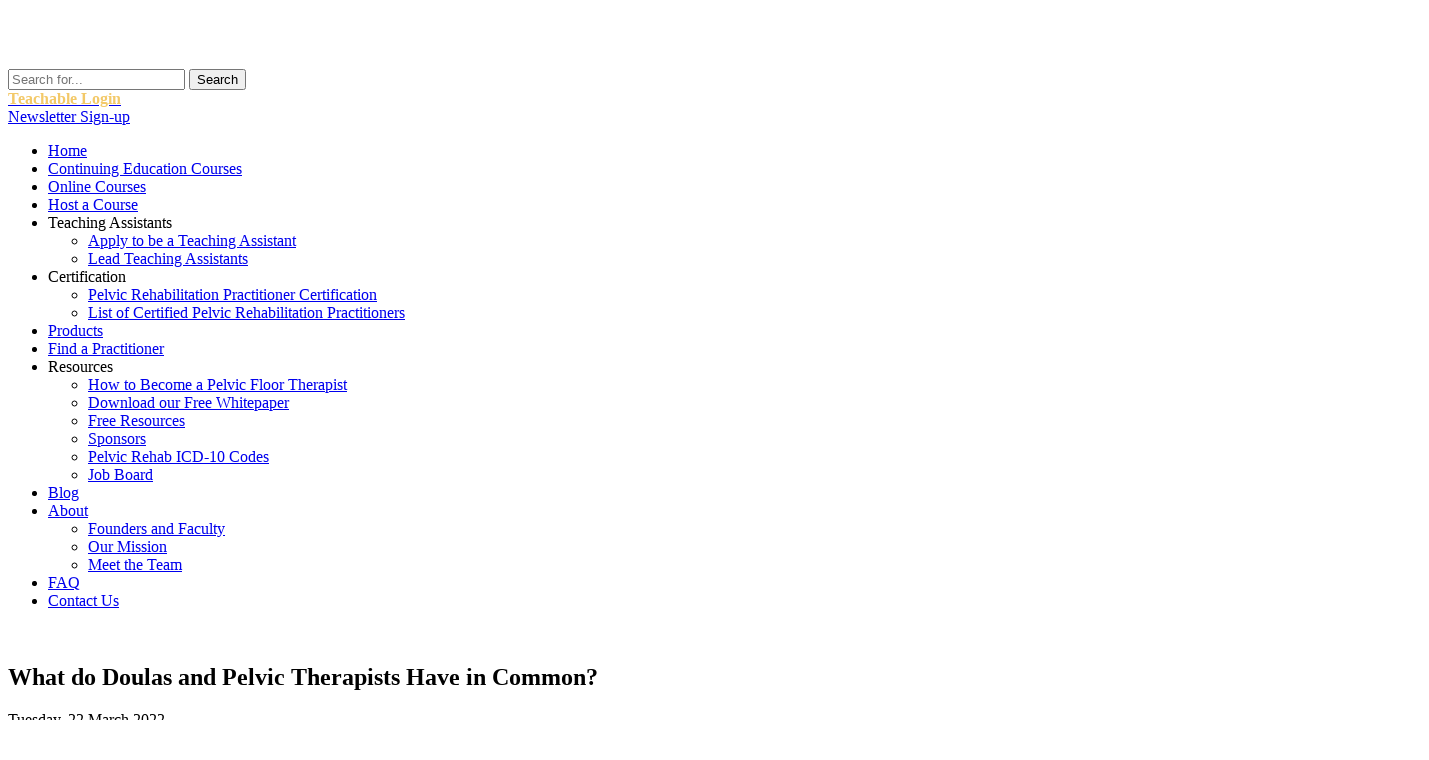

--- FILE ---
content_type: text/html; charset=utf-8
request_url: https://hermanwallace.com/blog/what-do-doulas-and-pelvic-therapists-have-in-common
body_size: 12537
content:

<!DOCTYPE html>
<html dir="ltr" lang="en-gb">
	<head>

<!-- Google Tag Manager -->
<script>(function(w,d,s,l,i){w[l]=w[l]||[];w[l].push({'gtm.start':
new Date().getTime(),event:'gtm.js'});var f=d.getElementsByTagName(s)[0],
j=d.createElement(s),dl=l!='dataLayer'?'&l='+l:'';j.async=true;j.src=
'https://www.googletagmanager.com/gtm.js?id='+i+dl;f.parentNode.insertBefore(j,f);
})(window,document,'script','dataLayer','GTM-KZ3DLVV');</script>
<!-- End Google Tag Manager -->
		<base href="https://hermanwallace.com/blog/what-do-doulas-and-pelvic-therapists-have-in-common" />
	<meta http-equiv="content-type" content="text/html; charset=utf-8" />
	<meta name="keywords" content="Megan Kranenburg,    course Doula Services,    Pelvic Rehab Therapy,    rehab practice,    Doula services,    Doula and Pelvic Therapy" />
	<meta name="rights" content="Copyright © Herman &amp; Wallace Inc. | All rights reserved." />
	<meta property="og:image" content="https://hermanwallace.com/images/easyblog_articles/DLA_April_2.png" />
	<meta property="og:image:width" content="1080" />
	<meta property="og:image:height" content="1080" />
	<meta property="og:title" content="What do Doulas and Pelvic Therapists Have in Common?" />
	<meta property="og:description" content="What do Doulas and Pelvic Therapists Have in Common? The Pelvic Rehab Report - Herman &amp; Wallace" />
	<meta property="og:type" content="article" />
	<meta property="og:url" content="https://hermanwallace.com/blog/what-do-doulas-and-pelvic-therapists-have-in-common" />
	<meta property="fb:admins" content="750924912" />
	<meta property="fb:app_id" content="107161353434" />
	<meta property="og:site_name" content="Herman &amp; Wallace Pelvic Rehabilitation Continuing Education" />
	<meta name="description" content="What do Doulas and Pelvic Therapists Have in Common? The Pelvic Rehab Report - Herman &amp; Wallace" />
	<meta name="generator" content="Joomla! - Open Source Content Management" />
	<title>Herman &amp; Wallace Pelvic Rehabilitation Continuing Education - The Pelvic Rehab Report - What do Doulas and Pelvic Therapists Have in Common?</title>
	<link href="https://hermanwallace.com/blog?view=rsd&tmpl=component" rel="EditURI" type="application/rsd+xml" />
	<link href="https://hermanwallace.com/components/com_easyblog/wlwmanifest.xml" rel="wlwmanifest" type="application/wlwmanifest+xml" />
	<link href="https://hermanwallace.com/blog/what-do-doulas-and-pelvic-therapists-have-in-common" rel="canonical" />
	<link href="/blog/what-do-doulas-and-pelvic-therapists-have-in-common?format=amp" rel="amphtml" />
	<link href="/templates/hermanwallacethemev6/favicon.ico" rel="shortcut icon" type="image/vnd.microsoft.icon" />
	
	<link href="/components/com_easyblog/themes/wireframe/styles/style-5.4.11.min.css" rel="stylesheet" type="text/css" />
	<link href="/templates/hermanwallacethemev6/html/com_easyblog/styles/custom.css" rel="stylesheet" type="text/css" />
	<link href="/media/plg_system_jcemediabox/css/jcemediabox.min.css?8aff1a0a822f1fd4a34a34e5adf5d86b" rel="stylesheet" type="text/css" />
	<style type="text/css">

	</style>
	<script type="application/json" class="joomla-script-options new">{"csrf.token":"24db927845ff031ce796734730b5a0c5","system.paths":{"root":"","base":""}}</script>
	
	<script src="/media/jui/js/jquery.min.js?7f89702c05a3fe5ae71af95503d24c21" type="text/javascript"></script>
	<script src="/media/jui/js/jquery-noconflict.js?7f89702c05a3fe5ae71af95503d24c21" type="text/javascript"></script>
	<script src="/media/jui/js/jquery-migrate.min.js?7f89702c05a3fe5ae71af95503d24c21" type="text/javascript"></script>
	<script src="/media/plg_system_jcemediabox/js/jcemediabox.min.js?8aff1a0a822f1fd4a34a34e5adf5d86b" type="text/javascript"></script>
	<script src="/media/system/js/mootools-core.js?7f89702c05a3fe5ae71af95503d24c21" type="text/javascript"></script>
	<script src="/media/system/js/core.js?7f89702c05a3fe5ae71af95503d24c21" type="text/javascript"></script>
	<script src="/media/system/js/mootools-more.js?7f89702c05a3fe5ae71af95503d24c21" type="text/javascript"></script>
	<script type="text/javascript">

		var j2storeURL = 'https://hermanwallace.com/';
		jQuery(document).ready(function(){WfMediabox.init({"base":"\/","theme":"squeeze","width":"900","height":"700","lightbox":0,"shadowbox":0,"icons":1,"overlay":1,"overlay_opacity":0.8000000000000000444089209850062616169452667236328125,"overlay_color":"#000000","transition_speed":300,"close":2,"scrolling":"fixed","labels":{"close":"Close","next":"Next","previous":"Previous","cancel":"Cancel","numbers":"{{numbers}}","numbers_count":"{{current}} of {{total}}","download":"Download"},"swipe":true});});
	</script>
	<!--googleoff: index-->
<script type="text/javascript">
window.ezb = window.eb = {
	"environment": "production",
	"rootUrl": "https://hermanwallace.com",
	"ajaxUrl": "https://hermanwallace.com/?option=com_easyblog&lang=&Itemid=747",
	"baseUrl": "https://hermanwallace.com/?option=com_easyblog&lang=none&Itemid=747",
	"token": "24db927845ff031ce796734730b5a0c5",
	"mobile": false,
	"ios": false,
	"locale": "en-GB",
	"momentLang": "en-gb",
	"direction": "ltr"
};
</script>
<!--googleon: index-->
	<script src="/media/com_easyblog/scripts/site-5.4.11-basic.min.js"></script>
	<style type="text/css">#eb .eb-header .eb-toolbar,#eb .eb-toolbar__search { background-color:#333333;}#eb .eb-header .eb-toolbar,#eb .eb-toolbar__item--search {border-color:#333333; }#eb .eb-toolbar__search-close-btn > a, #eb .eb-toolbar__search-close-btn > a:hover, #eb .eb-toolbar__search-close-btn > a:focus, #eb .eb-toolbar__search-close-btn > a:active,#eb .eb-header .eb-toolbar .eb-toolbar__search-input,#eb .eb-header .eb-toolbar .o-nav__item .eb-toolbar__link,#eb .eb-toolbar__search .eb-filter-select-group .form-control,#eb .eb-toolbar .btn-search-submit { color:#ffffff !important; }#eb .eb-toolbar__search .eb-filter-select-group__drop {border-top-color:#ffffff;}#eb .eb-toolbar__search .eb-filter-select-group,#eb .eb-header .eb-toolbar .o-nav__item.is-active .eb-toolbar__link,#eb .eb-header .eb-toolbar .o-nav__item .eb-toolbar__link:hover, #eb .eb-header .eb-toolbar .o-nav__item .eb-toolbar__link:focus,#eb .eb-header .eb-toolbar .o-nav__item .eb-toolbar__link:active { background-color:#5c5c5c; }#eb .eb-toolbar__link.has-composer,#eb .eb-toolbar .btn-search-submit {background-color:#428bca !important; }#eb .eb-reading-progress {background:#f5f5f5 !important;color:#57b4fc !important;}#eb .eb-reading-progress::-webkit-progress-bar {background:#f5f5f5 !important;}#eb .eb-reading-progress__container {background-color:#f5f5f5 !important;}#eb .eb-reading-progress::-moz-progress-bar {background:#57b4fc !important;}#eb .eb-reading-progress::-webkit-progress-value {background:#57b4fc !important;}#eb .eb-reading-progress__bar {background:#57b4fc !important;}</style>

		<link rel="stylesheet" href="/templates/system/css/system.css" />
		<link rel="stylesheet" href="/templates/system/css/general.css" />

		<!-- Created by Artisteer v4.2.0.60623 -->
		<meta name="viewport" content="initial-scale = 1.0, maximum-scale = 1.0, user-scalable = no, width = device-width" />

		<!--[if lt IE 9]><script src="https://html5shiv.googlecode.com/svn/trunk/html5.js"></script><![endif]-->
	   	<link rel="stylesheet" href="/templates/hermanwallacethemev6/css/template.css" media="screen" />

	   	<!--[if lte IE 7]><link rel="stylesheet" href="/templates/hermanwallacethemev6/css/template.ie7.css" media="screen" /><![endif]-->
		<link rel="stylesheet" href="/templates/hermanwallacethemev6/css/template.responsive.css" media="all" />
		
		<link rel="preconnect" href="https://fonts.googleapis.com">
		<link rel="preconnect" href="https://fonts.gstatic.com" crossorigin>
		<link href="https://fonts.googleapis.com/css2?family=Catamaran:wght@300;400;600;700&display=swap" rel="stylesheet">
		
		<link rel="shortcut icon" href="/favicon.ico" type="image/x-icon" />

	    <script>if ('undefined' != typeof jQuery) document._artxJQueryBackup = jQuery;</script>
	    <script src="/templates/hermanwallacethemev6/jquery.js"></script>
	    <script>jQuery.noConflict();</script><script src="/templates/hermanwallacethemev6/script.js"></script>
	    <script src="/templates/hermanwallacethemev6/script.responsive.js"></script>
	    <script src="/templates/hermanwallacethemev6/modules.js"></script>
	    <script src="/templates/hermanwallacethemev6/css_browser_selector.js"></script>
	    	    <script>if (document._artxJQueryBackup) jQuery = document._artxJQueryBackup;</script>
		
				<script>
			jQuery(document).ready(function(){
				urlParams = location.search;
				
				if( urlParams.includes('utm_source') ){
					// SET UTM COOKIE
					exdays = 60;
					cname = 'user-utm-data';
					cvalue = location.search;
					var d = new Date();
					d.setTime(d.getTime() + (exdays*24*60*60*1000));
					var expires = "expires="+ d.toUTCString();
					document.cookie = cname + "=" + cvalue + ";" + expires + ";path=/";
				}
			});
		</script>
		<!-- Meta Pixel Code -->
		<script>
		!function(f,b,e,v,n,t,s)
		{if(f.fbq)return;n=f.fbq=function(){n.callMethod?
		n.callMethod.apply(n,arguments):n.queue.push(arguments)};
		if(!f._fbq)f._fbq=n;n.push=n;n.loaded=!0;n.version='2.0';
		n.queue=[];t=b.createElement(e);t.async=!0;
		t.src=v;s=b.getElementsByTagName(e)[0];
		s.parentNode.insertBefore(t,s)}(window, document,'script',
		'https://connect.facebook.net/en_US/fbevents.js');
		fbq('init', '1015657390016506');
		fbq('track', 'PageView');
		</script>
		<noscript><img height="1" width="1" style="display:none"
		src="https://www.facebook.com/tr?id=1015657390016506&ev=PageView&noscript=1"
		/></noscript>
		<!-- End Meta Pixel Code -->	

	</head>
	
	<body page-title="Herman & Wallace Pelvic Rehabilitation Continuing Education - The Pelvic Rehab Report - What do Doulas and Pelvic Therapists Have in Common?" page-layout="">
		<!-- Google Tag Manager (noscript) -->
<noscript><iframe src="https://www.googletagmanager.com/ns.html?id=GTM-KZ3DLVV"
height="0" width="0" style="display:none;visibility:hidden"></iframe></noscript>
<!-- End Google Tag Manager (noscript) -->
		<div id="herm-main">
			<header class="herm-header">	    		<div id="herm-header-inner">
					
		    		<div class="herm-shapes-xx">
						<a href="https://hermanwallace.com/index.php" class="herm-object1071794580x"><img class="header-logo" src="/images/hw-logo-white.png">
						</a>
					</div>

					<div class="herm-positioncontrol herm-positioncontrol-607927550" id="Search">
						<!-- begin nostyle -->
<div class="herm-nostyle">
<!-- begin nostyle content -->
<div class="itp-gs">
	<form action="/component/itpgooglesearch/search" method="get" accept-charset="utf-8">
        <input name="gsquery" type="text" class="inputbox" placeholder="Search for..." value="" />
                <input type="submit" class="btn" value="Search" />
            </form>
</div><!-- end nostyle content -->
</div>
<!-- end nostyle -->
					</div>
					
					<div class="herm-positioncontrol herm-positioncontrol-1534588641" id="Login">
						<!-- begin nostyle -->
<div class="herm-nostyle">
<!-- begin nostyle content -->


<div class="custom"  >
	<div class="teachable-login">
<strong><a href="https://hermanwallace.teachable.com/" target="_blank"><span style="color:#F3C969">Teachable Login</span></a></strong></div>

</div>
<!-- end nostyle content -->
</div>
<!-- end nostyle -->
					</div>
					
					<div class="herm-positioncontrol herm-positioncontrol-277494047" id="phonenumber">
												<div class="news-signup-box"><a href="/newsletter-signup" class="newsletter-button">Newsletter Sign-up</a></div>
					</div>
				</div>
			</header>

				<nav class="herm-nav">
			<div class="herm-nav-inner">
				
								<ul class="herm-hmenu"><li class="item-657"><a href="/">Home</a></li><li class="item-1661"><a href="/continuing-education-courses">Continuing Education Courses</a></li><li class="item-701"><a href="/online-courses">Online Courses</a></li><li class="item-1508"><a href="/host-a-course">Host a Course</a></li><li class="item-4319 deeper parent"><a>Teaching Assistants</a><ul><li class="item-4321"><a href="/apply-to-be-a-teaching-assistant">Apply to be a Teaching Assistant</a></li><li class="item-4318"><a href="/lead-teaching-assistants">Lead Teaching Assistants</a></li></ul></li><li class="item-729 deeper parent"><a>Certification</a><ul><li class="item-1498"><a href="/pelvic-rehabilitation-practitioner-certification">Pelvic Rehabilitation Practitioner Certification</a></li><li class="item-1660"><a href="/list-of-certified-pelvic-rehabilitation-practitioners">List of Certified Pelvic Rehabilitation Practitioners</a></li></ul></li><li class="item-2522"><a href="/products">Products</a></li><li class="item-1185"><a title="/search" href="https://pelvicrehab.com/?utm_source=hermanwallace.com&amp;utm_medium=referrral&amp;utm_content=findapractitioner">Find a Practitioner</a></li><li class="item-721 deeper parent"><a class="separator">Resources</a><ul><li class="item-3027"><a href="/how-to-become-a-pelvic-floor-therapist">How to Become a Pelvic Floor Therapist</a></li><li class="item-1184"><a href="/download-our-whitepaper-on-female-pelvic-floor-dysfunction">Download our Free Whitepaper</a></li><li class="item-1182"><a href="/free-resources">Free Resources</a></li><li class="item-1183"><a href="/sponsors">Sponsors</a></li><li class="item-2054"><a href="/common-icd-10-codes-for-pelvic-rehab">Pelvic Rehab ICD-10 Codes</a></li><li class="item-1939"><a href="/job-board">Job Board</a></li></ul></li><li class="item-747 current active"><a class=" active" title="Blog" href="/blog">Blog</a></li><li class="item-771 deeper parent"><a href="#">About</a><ul><li class="item-1178"><a href="/faculty">Founders and Faculty</a></li><li class="item-1179"><a href="/mission">Our Mission</a></li><li class="item-1180"><a href="/meet-the-team">Meet the Team</a></li></ul></li><li class="item-1341"><a href="/frequently-asked-questions">FAQ</a></li><li class="item-780"><a href="/contact-us">Contact Us</a></li></ul>			</div>
		</nav>
		
		<div class="herm-sheet clearfix">
						<div class="herm-content-breadcrumbs">											</div>
													<div class="herm-layout-wrapper">
					<div class="herm-content-layout">
						<div class="herm-content-layout-row">
							<!-- FDG: Left sidebar (start) -->
														<!-- FDG: Left sidebar (end) -->
							<div class="herm-layout-cell herm-content">
								<article class="herm-post herm-messages"><div class="herm-postcontent clearfix">
<div id="system-message-container">
</div></div></article><div class='----------templates_hermanwallacev6_index-php_1 ----------'> </div><article class="herm-post"><div class="herm-postcontent clearfix"><div id="eb" class="eb-component eb-wireframe eb-view-entry eb-layout-default 																	">
	<div class="eb-container" data-eb-container>

		<div class="eb-container__main">
			<div class="eb-content">
				
				
				
				
									<div class="eb-template" data-name="site/layout/image/popup">
	<div id="eb" class="eb-image-popup">
		<div class="eb-image-popup-header">
			<div class="eb-image-popup-close-button"><i class="fa fa-close"></i></div>
		</div>
		<div class="eb-image-popup-container"></div>
		<div class="eb-image-popup-footer">
			<div class="eb-image-popup-thumbs"></div>
		</div>
		<div class="eb-loader-o size-lg"></div>
	</div>
</div>
<div class="eb-template" data-name="site/layout/image/popup/thumb">
	<div class="eb-image-popup-thumb"><div><img /></div></div>
</div>					<div class="eb-template" data-name="site/layout/image/container">
	<div class="eb-image">
		<div class="eb-image-figure">
			<a class="eb-image-viewport"></a>
		</div>
		<div class="eb-image-caption"><span></span></div>
	</div>
</div>				
				<div class="eb-adsense-head clearfix">
	</div>

<div itemscope itemtype="http://schema.org/BlogPosting" data-blog-post>
	<div id="entry-3359" class="eb-entry fd-cf" data-blog-posts-item data-id="3359" data-uid="3359.3045">

		
		
		
				<div class="eb-entry-tools row-table">
			<div class="col-cell">
				<div class="eb-entry-helper">
	
	
				
	
	</div>
			</div>

						<div class="col-cell cell-tight">
							</div>
					</div>
				
		
		<div class="eb-entry-head">

			
			
			
							<h1 itemprop="name headline" id="title-3359" class="eb-entry-title reset-heading  ">What do Doulas and Pelvic Therapists Have in Common?</h1>
			

			
			<div class="eb-entry-meta text-muted">
				
								<div class="eb-entry-date">
					<i class="fa fa-clock-o"></i>
					<time class="eb-meta-date" itemprop="datePublished" content="2022-03-22">
						Tuesday, 22 March 2022						<meta itemprop="dateModified" content="2022-03-22"/>
						<meta itemprop="mainEntityOfPage" content="https://hermanwallace.com/blog/what-do-doulas-and-pelvic-therapists-have-in-common"/>
					</time>
				</div>
				
								<div class="eb-meta-author" itemprop="author" itemscope="" itemtype="http://schema.org/Person">
					<i class="fa fa-pencil"></i>
					<span itemprop="name">
						<a href="/blog/blogger/tzvi" itemprop="url" rel="author">Harriet Newhouse</a>
					</span>
				</div>
				
				
				
							</div>
		</div>

		<div class="eb-entry-body type-standard clearfix">
			<div class="eb-entry-article clearfix" itemprop="articleBody" data-blog-content>

				
				
									
					
					<!--LINK TYPE FOR ENTRY VIEW-->
					
					<p><img class="blog-image-right" src="/images/easyblog_articles/DLA_April_2.png" alt="DLA April32" width="300" height="300" /></p>
<p>Megan Kranenburg, PT, DPT, WCS created the course <a class="editor-rtfLink" href="/continuing-education-courses/doula-services-and-pelvic-rehab-therapy-remote-course" target="_blank" rel="noopener">Doula Services and Pelvic Rehab Therapy</a> to present the unique challenges of merging a rehab practice with Doula services. Megan is a physical therapist who has balanced her solo outpatient pelvic health practice and Doula work since 2016. She lives and works in the nexus of Doula training near Seattle, Washington - which has provided plenty of opportunities to observe and participate in birth conversations and process the experience through the Physical Therapist's mind and heart.</p>
<p>As a pelvic floor practitioner, you may know that nearly 24% of women in the United States have pelvic floor dysfunction (as reported by the National Institutes of Health) and that this frequency increases with age. Childbirth can contribute to pelvic floor dysfunction, and it can be beneficial for pelvic therapists to know the doula's toolkit</p>
<p>So what is a doula? Doulas are often the first and sometimes the only people with whom a birthing person will feel comfortable discussing pelvic floor-related issues. Dona International defines a doula as a trained professional who provides continuous physical, emotional, and informational support to a mother before, during, and shortly after childbirth to help her achieve the healthiest, most satisfying experience possible.</p>
<p>Doulas can offer position ideas for comfort and labor progression, while their skilled hands can assist a mispositioned baby find its way through the pelvis. They can also support the birthing parent in learning how to push safely, effectively and protect the pelvic floor for birth. Doulas may hear several different symptoms of pelvic floor conditions from their clients through the perinatal experience. Two examples of natural birth/ pushing that a doula and pelvic therapist can spot or assist with include:</p>
<ul style="list-style-type: circle;">
<li>Long hours of pushing can contribute to long-term muscle weakness and damage as well as lead to incontinence and pelvic organ prolapse.</li>
<li>Uncoordinated pushing can result in weaker pelvic floor muscles that can last for several months postpartum. This weakness can also contribute to incontinence.</li>
</ul>
<p>Similarly, Sara Reardon shared in a blog for Doula Trainings International a few symptoms of pelvic floor conditions that doulas may hear from their clients and can be looking out for throughout the birthing experience (1):</p>
<ul style="list-style-type: circle;">
<li>Pain above the vagina that is sharp or achy and is exacerbated when rolling over in bed, or standing on while leg while getting dressed. This can be pubic symphysis dysfunction due to ligament relaxation.</li>
<li>Pain in the back or lower back on one side that is sharp and is felt with a deep lunge, or when standing for a long time. This can be sacroiliac joint dysfunction due to ligament relaxation.</li>
<li>Heaviness or pressure in the vagina that is worse at the end of the day, after exercise, or when standing. This can be a prolapse of pelvic laxity/varicose veins/swelling.</li>
<li>Leakage of urine or poop, constipation, hemorrhoids and straining with bowel movements, incomplete bladder emptying, urinary urgency.</li>
</ul>
<p>During vaginal birth, the baby passes through the ‘levator hiatus’ in the pelvic floor. This process can damage the fascia, muscles, connective tissues, and nerves. The levator muscles are stretched by 1.5 to more than 3 times their normal length as the baby passes through, depending on the size of both baby and pelvic floor muscle opening. (2) After this fascia is stretched, or torn, it doesn't heal like before. This fascia is attached to the bone and supports the urethra, vagina, and rectum.</p>
<p>Pelvic therapists and doulas can both make a big difference in the health of their clients. The following simple list is a very basic list that can be shared with clients that can make a difference in their healing.</p>
<ul style="list-style-type: circle;">
<li>Breath - Inhale for the count of 2. Exhale for the count of 4. Repeat. Allow the exhale to be longer than your inhale.</li>
<li>Nutrition - Choose nourishing whole foods. Collagen and mineral-rich foods, good quality protein, zinc, vitamin C are critical for tissue integrity and supporting new connective tissue repair.</li>
<li>Hydrate - Easy &amp; often. Don't wait until the end of the day to hydrate. Manage fluids throughout the day.</li>
<li>Movement - Start with a good walk and build up from there. Spend time sitting on the floor with your baby and practice getting up from there.</li>
<li>Sleep when the baby sleeps. Regular sleep and deep restorative rest are important for healing, recovery, and supporting mental energy.</li>
<li>Each birth story is important and valid.</li>
</ul>
<p><a class="editor-rtfLink" href="/continuing-education-courses/doula-services-and-pelvic-rehab-therapy-remote-course" target="_blank" rel="noopener">Doula Services and Pelvic Rehab Therapy</a> is scheduled for <a href="/continuing-education-courses/doula-services-and-pelvic-rehab-therapy-remote-course/remote-course-april-3-2022">April 3rd</a>, <a href="/continuing-education-courses/doula-services-and-pelvic-rehab-therapy-remote-course/remote-course-august-6-2022">August 6th</a>, and <a href="/continuing-education-courses/doula-services-and-pelvic-rehab-therapy-remote-course/remote-course-december-10-2022">December 10th</a> this year. This is a four-hour, beginner-level course. Practitioner's who register are recommended to have completed Pelvic Floor Level 1, and the following reading:</p>
<ul style="list-style-type: circle;">
<li><a class="editor-rtfLink" href="https://www.amazon.com/Preparing-Gentle-Birth-Pelvis-Pregnancy/dp/1594773882" target="_blank" rel="noopener">Preparing for A Gentle Birth, Calais-Germaine</a></li>
<li><a class="editor-rtfLink" href="https://kathewallace.com/ebooks/reviving-sex-life-after-childbirth-kathe-wallace-pt/" target="_blank" rel="noopener">Reviving your Sex Life After Childbirth, Wallace</a></li>
<li><a class="editor-rtfLink" href="https://www.pennysimkin.com/shop/the-birth-partner-5th-edition/" target="_blank" rel="noopener">The Birth Partner, Penny Simkin</a></li>
</ul>
<hr /><ol>
<li>5 Pelvic Health Lessons For Doulas From The Vagina Whisperer. The DTI Team. Doula Trainings International. Nov 5, 2018. <a class="editor-rtfLink" href="https://doulatrainingsinternational.com/5-pelvic-health-lessons-for-doulas-from-the-vagina-whisperer/" target="_blank" rel="noopener">https://doulatrainingsinternational.com/5-pelvic-health-lessons-for-doulas-from-the-vagina-whisperer/</a></li>
<li>Pelvic Floor Muscle Damage. Australasian Birth Trauma Association. <a class="editor-rtfLink" href="https://www.birthtrauma.org.au/physical-birth-trauma/pelvic-floor-muscle-damage/#:~:text=The%20levator%20muscles%20are%20stretched,and%20pelvic%20floor%20muscle%20opening.&amp;text=In%20many%20women%2C%20these%20muscles,sometimes%20torn%20off%20the%20bone." target="_blank" rel="noopener">https://www.birthtrauma.org.au/physical-birth-trauma/pelvic-floor-muscle-damage/#:~:text=The%20levator%20muscles%20are%20stretched,and%20pelvic%20floor%20muscle%20opening.&amp;text=In%20many%20women%2C%20these%20muscles,sometimes%20torn%20off%20the%20bone.</a></li>
</ol>				
				
							</div>

							<div class="eb-share">
	<div class="eb-share-buttons is-small is-english">

				<div class="eb-share-facebook">
			<script type="text/javascript">
EasyBlog.require()
.script("site/bookmarklet")
.done(function($) {

	$('#sb-309083361').bookmarklet('facebook', {
		"url": "https://hermanwallace.com/blog/what-do-doulas-and-pelvic-therapists-have-in-common",
		"send": "1",
		"size": "small",
		"verb": "like",
		"locale": "en_GB",
		"theme": "light",
		"tracking" : false	});
});
</script>
<div class="eb-facebook-like like has-sendbtn">
	<span id="sb-309083361"></span>
</div>		</div>		
				<div class="eb-share-linkedin">
			<script type="text/javascript">
EasyBlog.require()
.script("site/bookmarklet")
.done(function($) {	
	$('#sb-1249391770').bookmarklet('linkedin', {
		"url": "https://hermanwallace.com/blog/what-do-doulas-and-pelvic-therapists-have-in-common",
		"size": "small"
	});
});
</script>
<div class="eb-social-button linkedin-share">
	<span id="sb-1249391770"></span>
</div>		</div>		
				<div class="eb-share-pinterest">
			<div class="eb-social-button pinterest">
	<div id="sb-1624571743">
	<a href="https://pinterest.com/pin/create/button/?url=https%3A%2F%2Fhermanwallace.com%2Fblog%2Fwhat-do-doulas-and-pelvic-therapists-have-in-common&media=https%3A%2F%2Fhermanwallace.com%2Fimages%2Feasyblog_articles%2FDLA_April_2.png&description=What+do+Doulas+and+Pelvic+Therapists+Have+in+Common%3F"
		data-pin-do="buttonPin"
		data-pin-count="beside"
		data-pin-lang="en"
		target="_blank"
	></a>
	</div>
</div>
		</div>		
			</div>
</div>			
			
			
			
			
						<div class="eb-entry-tags">
				<div class="eb-tags cell-top type-1">
	<div class="col-cell cell-label">Tags:</div>
	<div class="col-cell cell-tags">
				<span>
			<a href="/blog/tags/megan-kranenburg">Megan Kranenburg</a>
		</span>
				<span>
			<a href="/blog/tags/doula">Doula</a>
		</span>
				<span>
			<a href="/blog/tags/pelvic-dysfunction">pelvic dysfunction</a>
		</span>
				<span>
			<a href="/blog/tags/december-4-5-2021">December 4-5 2021</a>
		</span>
				<span>
			<a href="/blog/tags/perinatal">Perinatal</a>
		</span>
			</div>
</div>
			</div>
			
										
			<div class="eb-entry-nav fd-cf">
		<div class="eb-entry-nav-prev">
		<a href="/blog/what-about-the-clitoris"> 
			<i class="fa fa-angle-left pull-left"></i>
			What about the Clitoris?		</a>
	</div>
	
		<div class="eb-entry-nav-next">
		<a href="/blog/intimacy-after-prostate-cancer-1">
			<i class="fa fa-angle-right pull-right"></i>
			Intimacy After Prostate Cancer		</a>
	</div>
	</div>
		</div>

		
			</div>

	
	
	</div>

<div class="eb-adsense-foot clearfix">
	</div>

								<div>
					<script type="text/javascript">EasyBlog.ready(function($){

	// Bind event's on the font size changer.
	$('[data-font-resize]').on('click', function() {

		// General font size
		var content = $('[data-blog-content]'),
			current = content.css('font-size'),
			num = parseFloat(current, 10),
			unit = current.slice(-2),
			operation = $(this).data('operation');

		// <p> tag size
		var pTag = content.find('p'),
			pNum = parseFloat(pTag.css('font-size'), 10);

		// <span> size
		var spanTag = content.find('span'),
			spanNum = parseFloat(spanTag.css('font-size'), 10);

		// <h> header tag
		var header = content.find(':header'),
			headerNum = parseFloat(header.css('font-size'), 10);

		// block link description text
		var linksBlock = $('[data-type="links"]'),
			linksDesc = linksBlock.find('.media-content');

		if (operation == 'increase') {
			num = num * 1.4;
			pNum = pNum * 1.4;
			spanNum = spanNum * 1.4;
			headerNum = headerNum * 1.4;
		}

		if (operation == 'decrease') {
			num = num / 1.4;
			pNum = pNum / 1.4;
			spanNum = spanNum / 1.4;
			headerNum = headerNum / 1.4;
		}

		content.css('font-size', num + unit);
		pTag.css('font-size', pNum + unit);
		spanTag.css('font-size', spanNum + unit);
		header.css('font-size', headerNum + unit);
		linksDesc.css('font-size', num + unit);
	});
});</script><script type="text/javascript">EasyBlog.require()
.script('site/posts/entry')
.script('https://www.googletagmanager.com/gtag/js?id=')
.done(function($) {
	var trackingId = '';

	
	$('[data-eb-posts]').implement(EasyBlog.Controller.Entry, {
		"autoload": true,
		"ga_enabled": false,
		"ga_tracking_id": trackingId,
		"currentPageUrl": "https://hermanwallace.com/blog/what-do-doulas-and-pelvic-therapists-have-in-common",
		"isEntryView": 'true',
		"hasPinterestEmbedBlock": false,
		"pinterestExternalShareBtnEnabled": true	});

	});
</script>				</div>
				
								<div data-gdpr-template class="hide">
					<div data-gdpr-notice-container class="gdpr-notice-container">
						<div class="gdpr-notice-container__content">
							<div class="eb-post-title reset-heading" style="font-weight: 700;" data-gdpr-template-title data-title-template="This content may load {url} cookies"></div>
							<p class="mb-20">By accepting you will be accessing a service provided by a third-party external to https://hermanwallace.com/</p>
							<div class="">
								<button class="btn btn-default mb-20" data-gdpr-template-agree>I understand and agree</button>
								<div class="">
									<a href="javascript:void(0);" target="_blank" rel="noopener" data-gdpr-direct-link>Direct Link</a>
								</div>
							</div>
						</div>
					</div>
				</div>
				
			</div>
		</div>
	</div>
</div></div></article><div class='----------templates_hermanwallacev6_index-php_2 ----------'> </div>							</div>
															<div class="herm-layout-cell herm-sidebar1">
									<div class="herm-block clearfix"><div class="herm-blockheader"><h3 class="t">All Upcoming Continuing Education Courses</h3></div><div class="herm-blockcontent"><div class="upcoming-events">
			<div class="upcoming-event-item" timestamp="0">
			<a href="/continuing-education-courses/acupressure-for-optimal-pelvic-health-remote-course/remote-course-february-7-8-2026" class="upcoming-event-thumb">
				<img src="/images/course_images/acop/ACOP_meridian_statue.jpg" alt=" " border="0" style='width: 443px; height: 221.5px;'/>
			</a>
			<h4 class="upcoming-event-title">
				<a class="upcoming-event-link" href="/continuing-education-courses/acupressure-for-optimal-pelvic-health-remote-course/remote-course-february-7-8-2026">Acupressure for Optimal Pelvic Health - Remote Course - February 7 - 8 2026</a>
			</h4>
			<div class="upcoming-event-date">Feb 7 2026 - Feb 8 2026</div>
		</div>
			<div class="upcoming-event-item" timestamp="1">
			<a href="/continuing-education-courses/pelvic-function-level-1/fairfax-va-february-7-8-2026" class="upcoming-event-thumb">
				<img src="/images/cities/FairfaxV1.jpg" alt=" " border="0" style='width: 443px; height: 221.5px;'/>
			</a>
			<h4 class="upcoming-event-title">
				<a class="upcoming-event-link" href="/continuing-education-courses/pelvic-function-level-1/fairfax-va-february-7-8-2026">Pelvic Function Level 1 - Satellite - Fairfax VA - February 7 - 8 2026 - SOLD OUT</a>
			</h4>
			<div class="upcoming-event-date">Feb 7 2026 - Feb 8 2026</div>
		</div>
			<div class="upcoming-event-item" timestamp="2">
			<a href="/continuing-education-courses/pelvic-function-level-1/queens-ny-february-7-8-2026" class="upcoming-event-thumb">
				<img src="/images/cities/Queens.jpg" alt=" " border="0" style='width: 443px; height: 221.5px;'/>
			</a>
			<h4 class="upcoming-event-title">
				<a class="upcoming-event-link" href="/continuing-education-courses/pelvic-function-level-1/queens-ny-february-7-8-2026">Pelvic Function Level 1 - Satellite - Queens NY - February 7 - 8 2026 - SOLD OUT</a>
			</h4>
			<div class="upcoming-event-date">Feb 7 2026 - Feb 8 2026</div>
		</div>
			<div class="upcoming-event-item" timestamp="3">
			<a href="/continuing-education-courses/athletes-pelvic-rehabilitation-remote-course/remote-course-february-7-8-2026" class="upcoming-event-thumb">
				<img src="/images/Remote_Courses/Racing.jpg" alt=" " border="0" style='width: 443px; height: 221.5px;'/>
			</a>
			<h4 class="upcoming-event-title">
				<a class="upcoming-event-link" href="/continuing-education-courses/athletes-pelvic-rehabilitation-remote-course/remote-course-february-7-8-2026">Athletes and Pelvic Rehabilitation - Remote Course - February 7 - 8 2026</a>
			</h4>
			<div class="upcoming-event-date">Feb 7 2026 - Feb 8 2026</div>
		</div>
			<div class="upcoming-event-item" timestamp="4">
			<a href="/continuing-education-courses/pelvic-function-level-1/knoxville-tn-february-7-8-2026" class="upcoming-event-thumb">
				<img src="/images/cities/Knoxville_TN.jpg" alt=" " border="0" style='width: 443px; height: 221.5px;'/>
			</a>
			<h4 class="upcoming-event-title">
				<a class="upcoming-event-link" href="/continuing-education-courses/pelvic-function-level-1/knoxville-tn-february-7-8-2026">Pelvic Function Level 1 - Satellite - Knoxville TN - February 7 - 8 2026 - SOLD OUT</a>
			</h4>
			<div class="upcoming-event-date">Feb 7 2026 - Feb 8 2026</div>
		</div>
			<div class="upcoming-event-item" timestamp="5">
			<a href="/continuing-education-courses/pelvic-function-level-1/detriot-mi-february-7-8-2026" class="upcoming-event-thumb">
				<img src="/images/cities/Madison_Heights.jpg" alt=" " border="0" style='width: 443px; height: 221.5px;'/>
			</a>
			<h4 class="upcoming-event-title">
				<a class="upcoming-event-link" href="/continuing-education-courses/pelvic-function-level-1/detriot-mi-february-7-8-2026">Pelvic Function Level 1 - Satellite - Detroit MI - February 7 - 8 2026 - SOLD OUT</a>
			</h4>
			<div class="upcoming-event-date">Feb 7 2026 - Feb 8 2026</div>
		</div>
			<div class="upcoming-event-item" timestamp="6">
			<a href="/continuing-education-courses/pelvic-function-level-1/greenwich-village-ny-february-7-8-2026" class="upcoming-event-thumb">
				<img src="/images/cities/NewYork_CityV1.jpg" alt=" " border="0" style='width: 443px; height: 221.5px;'/>
			</a>
			<h4 class="upcoming-event-title">
				<a class="upcoming-event-link" href="/continuing-education-courses/pelvic-function-level-1/greenwich-village-ny-february-7-8-2026">Pelvic Function Level 1 - Satellite - Greenwich Village NY - February 7 - 8 2026 - SOLD OUT</a>
			</h4>
			<div class="upcoming-event-date">Feb 7 2026 - Feb 8 2026</div>
		</div>
			<div class="upcoming-event-item" timestamp="7">
			<a href="/continuing-education-courses/pelvic-function-level-1/boston-ma-february-7-8-2026" class="upcoming-event-thumb">
				<img src="/images/cities/BostonV2.jpg" alt=" " border="0" style='width: 443px; height: 221.5px;'/>
			</a>
			<h4 class="upcoming-event-title">
				<a class="upcoming-event-link" href="/continuing-education-courses/pelvic-function-level-1/boston-ma-february-7-8-2026">Pelvic Function Level 1 - Satellite - Boston MA - February 7 - 8 2026</a>
			</h4>
			<div class="upcoming-event-date">Feb 7 2026 - Feb 8 2026</div>
		</div>
			<div class="upcoming-event-item" timestamp="8">
			<a href="/continuing-education-courses/pediatric-pelvic-floor-play-skills/remote-course-february-8-2026" class="upcoming-event-thumb">
				<img src="/images/course_images/pedp/PEDP_1_Childrens_Physical_Therapy_by_FatCamera_from_Getty_Images_Canva.jpg" alt=" " border="0" style='width: 443px; height: 221.5px;'/>
			</a>
			<h4 class="upcoming-event-title">
				<a class="upcoming-event-link" href="/continuing-education-courses/pediatric-pelvic-floor-play-skills/remote-course-february-8-2026">Pediatric Pelvic Floor Play Skills - Remote Course - February 8 2026</a>
			</h4>
			<div class="upcoming-event-date">Feb 8 2026</div>
		</div>
			<div class="upcoming-event-item" timestamp="9">
			<a href="/continuing-education-courses/postpartum-rehabilitation-remote-course/remote-course-february-14-15-2026" class="upcoming-event-thumb">
				<img src="/images/Remote_Courses/Postpartum.jpg" alt=" " border="0" style='width: 443px; height: 221.5px;'/>
			</a>
			<h4 class="upcoming-event-title">
				<a class="upcoming-event-link" href="/continuing-education-courses/postpartum-rehabilitation-remote-course/remote-course-february-14-15-2026">Postpartum Rehabilitation - Remote Course - February 14 - 15 2026</a>
			</h4>
			<div class="upcoming-event-date">Feb 14 2026 - Feb 25 2026</div>
		</div>
			<div class="upcoming-event-item" timestamp="10">
			<a href="/continuing-education-courses/pelvic-function-level-2b/seattle-wa-february-14-15-2026" class="upcoming-event-thumb">
				<img src="/images/Normany_Park.jpg" alt=" " border="0" style='width: 443px; height: 221.5px;'/>
			</a>
			<h4 class="upcoming-event-title">
				<a class="upcoming-event-link" href="/continuing-education-courses/pelvic-function-level-2b/seattle-wa-february-14-15-2026">Pelvic Function Level 2B - Satellite - Seattle WA - February 14 - 15 2026 - SOLD OUT</a>
			</h4>
			<div class="upcoming-event-date">Feb 14 2026 - Feb 15 2026</div>
		</div>
			<div class="upcoming-event-item" timestamp="11">
			<a href="/continuing-education-courses/pelvic-function-level-2b/galloway-nj-february-14-15-2026" class="upcoming-event-thumb">
				<img src="/images/cities/The_beach_and_boardwalk_in_Atlantic_City.jpg" alt=" " border="0" style='width: 443px; height: 221.5px;'/>
			</a>
			<h4 class="upcoming-event-title">
				<a class="upcoming-event-link" href="/continuing-education-courses/pelvic-function-level-2b/galloway-nj-february-14-15-2026">Pelvic Function Level 2B - Satellite - Galloway NJ - February 14 - 15 2026</a>
			</h4>
			<div class="upcoming-event-date">Feb 14 2026 - Feb 15 2026</div>
		</div>
			<div class="upcoming-event-item" timestamp="12">
			<a href="/continuing-education-courses/pelvic-function-level-2b/self-hosted-february-14-15-2026" class="upcoming-event-thumb">
				<img src="/images/Self_hosted_1.jpg" alt=" " border="0" style='width: 443px; height: 221.5px;'/>
			</a>
			<h4 class="upcoming-event-title">
				<a class="upcoming-event-link" href="/continuing-education-courses/pelvic-function-level-2b/self-hosted-february-14-15-2026">Pelvic Function Level 2B - Self-Hosted - February 14 - 15 2026</a>
			</h4>
			<div class="upcoming-event-date">Feb 14 2026 - Feb 15 2026</div>
		</div>
			<div class="upcoming-event-item" timestamp="13">
			<a href="/continuing-education-courses/pelvic-function-level-2b/owensboro-ky-february-14-15-2026" class="upcoming-event-thumb">
				<img src="/images/Owensboro.jpg" alt=" " border="0" style='width: 443px; height: 221.5px;'/>
			</a>
			<h4 class="upcoming-event-title">
				<a class="upcoming-event-link" href="/continuing-education-courses/pelvic-function-level-2b/owensboro-ky-february-14-15-2026">Pelvic Function Level 2B - Satellite - Owensboro KY - February 14 - 15 2026</a>
			</h4>
			<div class="upcoming-event-date">Feb 14 2026 - Feb 15 2026</div>
		</div>
			<div class="upcoming-event-item" timestamp="14">
			<a href="/continuing-education-courses/mobilization-of-visceral-fascia-the-urinary-system/torrance-ca-february-20-22-2026" class="upcoming-event-thumb">
				<img src="/images/cities/TorranceV1.jpg" alt=" " border="0" style='width: 443px; height: 221.5px;'/>
			</a>
			<h4 class="upcoming-event-title">
				<a class="upcoming-event-link" href="/continuing-education-courses/mobilization-of-visceral-fascia-the-urinary-system/torrance-ca-february-20-22-2026">Mobilization of Visceral Fascia: Urinary - Satellite Lab Course - Torrance CA - February 20 - 22 2026</a>
			</h4>
			<div class="upcoming-event-date">Feb 20 2026 - Feb 22 2026 </div>
		</div>
			<div class="upcoming-event-item" timestamp="15">
			<a href="/continuing-education-courses/mobilization-of-visceral-fascia-the-urinary-system-satellite-lab-course/self-hosted-february-20-22-2026" class="upcoming-event-thumb">
				<img src="/images/Self_hosted_1.jpg" alt=" " border="0" style='width: 443px; height: 221.5px;'/>
			</a>
			<h4 class="upcoming-event-title">
				<a class="upcoming-event-link" href="/continuing-education-courses/mobilization-of-visceral-fascia-the-urinary-system-satellite-lab-course/self-hosted-february-20-22-2026">Mobilization of Visceral Fascia: The Urinary System Satellite Lab Course - Self-Hosted - February 20 - 22 2026</a>
			</h4>
			<div class="upcoming-event-date">Feb 20 2026 - Feb 22 2026</div>
		</div>
			<div class="upcoming-event-item" timestamp="16">
			<a href="/continuing-education-courses/mobilization-of-visceral-fascia-the-urinary-system-satellite-lab-course/lake-stevens-wa-february-20-22-2026" class="upcoming-event-thumb">
				<img src="/images/lake_stevens_wa.jpg" alt=" " border="0" style='width: 443px; height: 221.5px;'/>
			</a>
			<h4 class="upcoming-event-title">
				<a class="upcoming-event-link" href="/continuing-education-courses/mobilization-of-visceral-fascia-the-urinary-system-satellite-lab-course/lake-stevens-wa-february-20-22-2026">Mobilization of Visceral Fascia: Urinary - Satellite Lab Course - Lake Stevens WA - February 20 - 22 2026</a>
			</h4>
			<div class="upcoming-event-date">Feb 20 2026 - Feb 22 2026</div>
		</div>
			<div class="upcoming-event-item" timestamp="17">
			<a href="/continuing-education-courses/mobilization-of-visceral-fascia-the-urinary-system-satellite-lab-course/medford-or-february-20-22-2026" class="upcoming-event-thumb">
				<img src="/images/cities/MedfordV2.jpg" alt=" " border="0" style='width: 443px; height: 221.5px;'/>
			</a>
			<h4 class="upcoming-event-title">
				<a class="upcoming-event-link" href="/continuing-education-courses/mobilization-of-visceral-fascia-the-urinary-system-satellite-lab-course/medford-or-february-20-22-2026">Mobilization of Visceral Fascia: Urinary - Satellite Lab Course - Medford OR - February 20 - 22 2026</a>
			</h4>
			<div class="upcoming-event-date">Feb 20 2026 - Feb 22 2026</div>
		</div>
			<div class="upcoming-event-item" timestamp="18">
			<a href="/continuing-education-courses/pelvic-function-level-1/kankakee-il-february-21-22-2026" class="upcoming-event-thumb">
				<img src="/images/Kankakee_IL.jpg" alt=" " border="0" style='width: 443px; height: 221.5px;'/>
			</a>
			<h4 class="upcoming-event-title">
				<a class="upcoming-event-link" href="/continuing-education-courses/pelvic-function-level-1/kankakee-il-february-21-22-2026">Pelvic Function Level 1 - Satellite - Kankakee IL - February 21 - 22 2026</a>
			</h4>
			<div class="upcoming-event-date">Feb 21 2026 - Feb 22 2026</div>
		</div>
			<div class="upcoming-event-item" timestamp="19">
			<a href="/continuing-education-courses/yoga-for-pelvic-pain-remote-course/remote-course-february-21-22-2026" class="upcoming-event-thumb">
				<img src="/images/Remote_Courses/yoga_cropped.jpg" alt=" " border="0" style='width: 443px; height: 221.5px;'/>
			</a>
			<h4 class="upcoming-event-title">
				<a class="upcoming-event-link" href="/continuing-education-courses/yoga-for-pelvic-pain-remote-course/remote-course-february-21-22-2026">Yoga for Pelvic Pain - Remote Course - February 21 - 22 2026</a>
			</h4>
			<div class="upcoming-event-date">Feb 21 2026 - Feb 22 2026</div>
		</div>
			<div class="upcoming-event-item" timestamp="20">
			<a href="/continuing-education-courses/pelvic-function-level-1/nashville-tn-february-21-22-2026" class="upcoming-event-thumb">
				<img src="/images/cities/NashvilleV1.jpg" alt=" " border="0" style='width: 443px; height: 221.5px;'/>
			</a>
			<h4 class="upcoming-event-title">
				<a class="upcoming-event-link" href="/continuing-education-courses/pelvic-function-level-1/nashville-tn-february-21-22-2026">Pelvic Function Level 1 - Satellite - Nashville TN - February 21 - 22 2026</a>
			</h4>
			<div class="upcoming-event-date">Feb 21 2026 - Feb 22 2026</div>
		</div>
			<div class="upcoming-event-item" timestamp="21">
			<a href="/continuing-education-courses/pain-science-for-the-chronic-pelvic-pain-population-remote-course/remote-course-february-21-22-2026" class="upcoming-event-thumb">
				<img src="/images/course_images/PSCI/Aly__Tara_Resized.jpg" alt=" " border="0" style='width: 443px; height: 221.5px;'/>
			</a>
			<h4 class="upcoming-event-title">
				<a class="upcoming-event-link" href="/continuing-education-courses/pain-science-for-the-chronic-pelvic-pain-population-remote-course/remote-course-february-21-22-2026">Pain Science for the Chronic Pelvic Pain Population - Remote Course - February 21 - 22 2026</a>
			</h4>
			<div class="upcoming-event-date">Feb 21 2026 - Feb 22 2026</div>
		</div>
			<div class="upcoming-event-item" timestamp="22">
			<a href="/continuing-education-courses/pelvic-function-level-1/grand-rapids-mi-february-21-22-2026" class="upcoming-event-thumb">
				<img src="/images/cities/GrandRapids.jpg" alt=" " border="0" style='width: 443px; height: 221.5px;'/>
			</a>
			<h4 class="upcoming-event-title">
				<a class="upcoming-event-link" href="/continuing-education-courses/pelvic-function-level-1/grand-rapids-mi-february-21-22-2026">Pelvic Function Level 1 - In-Person - Grand Rapids MI - February 21 - 22 2026</a>
			</h4>
			<div class="upcoming-event-date">Feb 21 2026 - Feb 22 2026</div>
		</div>
			<div class="upcoming-event-item" timestamp="23">
			<a href="/continuing-education-courses/pelvic-function-level-1/las-vegas-nv-february-21-22-2026" class="upcoming-event-thumb">
				<img src="/images/cities/Las_Vegas.jpg" alt=" " border="0" style='width: 443px; height: 221.5px;'/>
			</a>
			<h4 class="upcoming-event-title">
				<a class="upcoming-event-link" href="/continuing-education-courses/pelvic-function-level-1/las-vegas-nv-february-21-22-2026">Pelvic Function Level 1 - Satellite - Las Vegas NV - February 21 - 22 2026</a>
			</h4>
			<div class="upcoming-event-date">Feb 21 2026 - Feb 22 2026</div>
		</div>
			<div class="upcoming-event-item" timestamp="24">
			<a href="/continuing-education-courses/pelvic-function-level-1/oxford-al-february-21-22-2026" class="upcoming-event-thumb">
				<img src="/images/cities/Oxford_Alabama.jpg" alt=" " border="0" style='width: 443px; height: 221.5px;'/>
			</a>
			<h4 class="upcoming-event-title">
				<a class="upcoming-event-link" href="/continuing-education-courses/pelvic-function-level-1/oxford-al-february-21-22-2026">Pelvic Function Level 1 - Satellite - Oxford AL - February 21 - 22 2026</a>
			</h4>
			<div class="upcoming-event-date">Feb 21 2026 - Feb 22 2026</div>
		</div>
			<div class="upcoming-event-item" timestamp="25">
			<a href="/continuing-education-courses/pelvic-function-level-1/bethpage-ny-february-21-22-2026" class="upcoming-event-thumb">
				<img src="/images/cities/lighthouse-2558775_1280.jpg" alt=" " border="0" style='width: 443px; height: 221.5px;'/>
			</a>
			<h4 class="upcoming-event-title">
				<a class="upcoming-event-link" href="/continuing-education-courses/pelvic-function-level-1/bethpage-ny-february-21-22-2026">Pelvic Function Level 1 - Satellite - Bethpage NY - February 21 - 22 2026</a>
			</h4>
			<div class="upcoming-event-date">Feb 21 2026 - Feb 22 2026</div>
		</div>
			<div class="upcoming-event-item" timestamp="26">
			<a href="/continuing-education-courses/ethical-considerations-from-a-legal-lens/remote-course-february-22-2026" class="upcoming-event-thumb">
				<img src="/images/course_images/ECLL/ECLL_1_Lady_Justice_by_Pavel_Danilyuk_from_Pexels_Canva.jpg" alt=" " border="0" style='width: 443px; height: 221.5px;'/>
			</a>
			<h4 class="upcoming-event-title">
				<a class="upcoming-event-link" href="/continuing-education-courses/ethical-considerations-from-a-legal-lens/remote-course-february-22-2026">Ethical Considerations from a Legal Lens - Remote Course - February 22 2026</a>
			</h4>
			<div class="upcoming-event-date">Feb 22 2026</div>
		</div>
			<div class="upcoming-event-item" timestamp="27">
			<a href="/continuing-education-courses/the-voice-and-the-pelvic-floor-remote-course/remote-course-february-28-2026" class="upcoming-event-thumb">
				<img src="/images/Remote_Courses/VOICE.jpg" alt=" " border="0" style='width: 443px; height: 221.5px;'/>
			</a>
			<h4 class="upcoming-event-title">
				<a class="upcoming-event-link" href="/continuing-education-courses/the-voice-and-the-pelvic-floor-remote-course/remote-course-february-28-2026">The Voice and the Pelvic Floor - Remote Course - February 28 2026</a>
			</h4>
			<div class="upcoming-event-date">Feb 28 2026</div>
		</div>
			<div class="upcoming-event-item" timestamp="28">
			<a href="/continuing-education-courses/pelvic-function-level-2b/rochester-mn-february-28-march-1-2026" class="upcoming-event-thumb">
				<img src="/images/RochesterMN.jpg" alt=" " border="0" style='width: 443px; height: 221.5px;'/>
			</a>
			<h4 class="upcoming-event-title">
				<a class="upcoming-event-link" href="/continuing-education-courses/pelvic-function-level-2b/rochester-mn-february-28-march-1-2026">Pelvic Function Level 2B - In-Person - Rochester MN - February 28 - March 1 2026 - SOLD OUT</a>
			</h4>
			<div class="upcoming-event-date">Feb 28 2026 - Mar 1 2026</div>
		</div>
			<div class="upcoming-event-item" timestamp="29">
			<a href="/continuing-education-courses/pelvic-function-level-1/boston-ma-february-28-march-1-2026" class="upcoming-event-thumb">
				<img src="/images/cities/BostonV2.jpg" alt=" " border="0" style='width: 443px; height: 221.5px;'/>
			</a>
			<h4 class="upcoming-event-title">
				<a class="upcoming-event-link" href="/continuing-education-courses/pelvic-function-level-1/boston-ma-february-28-march-1-2026">Pelvic Function Level 1 - In-Person - Boston MA - February 28 - March 1 2026</a>
			</h4>
			<div class="upcoming-event-date">Feb 28 2026 - Mar 1 2026</div>
		</div>
			<div class="upcoming-event-item" timestamp="30">
			<a href="/continuing-education-courses/pediatrics-level-1-treatment-of-bowel-and-bladder-disorders/remote-course-february-28-march-1-2026" class="upcoming-event-thumb">
				<img src="/images/Remote_Courses/Pediatric.jpg" alt=" " border="0" style='width: 443px; height: 221.5px;'/>
			</a>
			<h4 class="upcoming-event-title">
				<a class="upcoming-event-link" href="/continuing-education-courses/pediatrics-level-1-treatment-of-bowel-and-bladder-disorders/remote-course-february-28-march-1-2026">Pediatrics Level 1 - Treatment of Bowel and Bladder Disorders - Remote Course - February 28 - March 1 2026</a>
			</h4>
			<div class="upcoming-event-date">Feb 28 2026 - Mar 1 2026 </div>
		</div>
			<div class="upcoming-event-item" timestamp="31">
			<a href="/continuing-education-courses/menopause-transitions-and-pelvic-rehab-remote-course/remote-course-february-28-march-1-2026" class="upcoming-event-thumb">
				<img src="/images/Remote_Courses/menopause.jpg" alt=" " border="0" style='width: 443px; height: 221.5px;'/>
			</a>
			<h4 class="upcoming-event-title">
				<a class="upcoming-event-link" href="/continuing-education-courses/menopause-transitions-and-pelvic-rehab-remote-course/remote-course-february-28-march-1-2026">Menopause Transitions and Pelvic Rehab - Remote Course - February 28 - March 1 2026</a>
			</h4>
			<div class="upcoming-event-date">Feb 28 2026 - Mar 1 2026 </div>
		</div>
			<div class="upcoming-event-item" timestamp="32">
			<a href="/continuing-education-courses/boundaries-self-care-and-meditation/remote-course-february-28-march-1-2026" class="upcoming-event-thumb">
				<img src="/images/Rodel-Studios-Herman-Wallace-081.jpg" alt=" " border="0" style='width: 443px; height: 221.5px;'/>
			</a>
			<h4 class="upcoming-event-title">
				<a class="upcoming-event-link" href="/continuing-education-courses/boundaries-self-care-and-meditation/remote-course-february-28-march-1-2026">Boundaries Self-Care and Meditation - Remote Course - February 28 - March 1 2026</a>
			</h4>
			<div class="upcoming-event-date">Feb 28 2026 - Mar 1 2026</div>
		</div>
			<div class="upcoming-event-item" timestamp="33">
			<a href="/continuing-education-courses/pelvic-function-level-1/bethpage-ny-march-7-8-2026" class="upcoming-event-thumb">
				<img src="/images/cities/lighthouse-2558775_1280.jpg" alt=" " border="0" style='width: 443px; height: 221.5px;'/>
			</a>
			<h4 class="upcoming-event-title">
				<a class="upcoming-event-link" href="/continuing-education-courses/pelvic-function-level-1/bethpage-ny-march-7-8-2026">Pelvic Function Level 1 - Satellite - Bethpage NY - March 7 - 8 2026</a>
			</h4>
			<div class="upcoming-event-date">Mar 7 2026 - Mar 8 2026</div>
		</div>
			<div class="upcoming-event-item" timestamp="34">
			<a href="/continuing-education-courses/pelvic-function-level-1/woodbury-ny-march-7-8-2026" class="upcoming-event-thumb">
				<img src="/images/cities/Woodbury.jpg" alt=" " border="0" style='width: 443px; height: 221.5px;'/>
			</a>
			<h4 class="upcoming-event-title">
				<a class="upcoming-event-link" href="/continuing-education-courses/pelvic-function-level-1/woodbury-ny-march-7-8-2026">Pelvic Function Level 1 - Satellite - Woodbury NY - March 7 - 8 2026</a>
			</h4>
			<div class="upcoming-event-date">Mar 7 2026 - Mar 8 2026</div>
		</div>
			<div class="upcoming-event-item" timestamp="35">
			<a href="/continuing-education-courses/nutrition-perspectives-remote-course/remote-course-march-7-8-2026" class="upcoming-event-thumb">
				<img src="/images/Remote_Courses/diet.jpg" alt=" " border="0" style='width: 443px; height: 221.5px;'/>
			</a>
			<h4 class="upcoming-event-title">
				<a class="upcoming-event-link" href="/continuing-education-courses/nutrition-perspectives-remote-course/remote-course-march-7-8-2026">Nutrition Perspectives for the Pelvic Rehab Therapist - Remote Course - March 7 - 8 2026</a>
			</h4>
			<div class="upcoming-event-date">Mar 7 2026 - Mar 8 2026</div>
		</div>
			<div class="upcoming-event-item" timestamp="36">
			<a href="/continuing-education-courses/pelvic-function-level-1/long-beach-ca-march-7-8-2026" class="upcoming-event-thumb">
				<img src="/images/cities/Long_Beach.jpg" alt=" " border="0" style='width: 443px; height: 221.5px;'/>
			</a>
			<h4 class="upcoming-event-title">
				<a class="upcoming-event-link" href="/continuing-education-courses/pelvic-function-level-1/long-beach-ca-march-7-8-2026">Pelvic Function Level 1 - Satellite - Long Beach CA - March 7 - 8 2026 - SOLD OUT</a>
			</h4>
			<div class="upcoming-event-date">Mar 7 2026 - Mar 8 2026</div>
		</div>
			<div class="upcoming-event-item" timestamp="37">
			<a href="/continuing-education-courses/pelvic-function-level-2b/boston-ma-march-7-8-2026" class="upcoming-event-thumb">
				<img src="/images/cities/BostonV2.jpg" alt=" " border="0" style='width: 443px; height: 221.5px;'/>
			</a>
			<h4 class="upcoming-event-title">
				<a class="upcoming-event-link" href="/continuing-education-courses/pelvic-function-level-2b/boston-ma-march-7-8-2026">Pelvic Function Level 2B - Satellite - Boston MA - March 7 - 8 2026</a>
			</h4>
			<div class="upcoming-event-date">Mar 7 2026 - Mar 8 2026</div>
		</div>
			<div class="upcoming-event-item" timestamp="38">
			<a href="/continuing-education-courses/pelvic-function-level-1/galloway-nj-march-7-8-2026" class="upcoming-event-thumb">
				<img src="/images/cities/The_beach_and_boardwalk_in_Atlantic_City.jpg" alt=" " border="0" style='width: 443px; height: 221.5px;'/>
			</a>
			<h4 class="upcoming-event-title">
				<a class="upcoming-event-link" href="/continuing-education-courses/pelvic-function-level-1/galloway-nj-march-7-8-2026">Pelvic Function Level 1 - Satellite - Galloway NJ - March 7 - 8 2026</a>
			</h4>
			<div class="upcoming-event-date">Mar 7 2026 - Mar 8 2026</div>
		</div>
			<div class="upcoming-event-item" timestamp="39">
			<a href="/continuing-education-courses/pelvic-function-level-2b/self-hosted-march-7-8-2026" class="upcoming-event-thumb">
				<img src="/images/Self_hosted_1.jpg" alt=" " border="0" style='width: 443px; height: 221.5px;'/>
			</a>
			<h4 class="upcoming-event-title">
				<a class="upcoming-event-link" href="/continuing-education-courses/pelvic-function-level-2b/self-hosted-march-7-8-2026">Pelvic Function Level 2B - Self-Hosted - March 7 - 8 2026</a>
			</h4>
			<div class="upcoming-event-date">Mar 7 2026 - Mar 8 2026</div>
		</div>
			<div class="upcoming-event-item" timestamp="40">
			<a href="/continuing-education-courses/pelvic-function-level-2b/bellingham-wa-march-7-8-2026" class="upcoming-event-thumb">
				<img src="/images/cities/Bellingham.jpg" alt=" " border="0" style='width: 443px; height: 221.5px;'/>
			</a>
			<h4 class="upcoming-event-title">
				<a class="upcoming-event-link" href="/continuing-education-courses/pelvic-function-level-2b/bellingham-wa-march-7-8-2026">Pelvic Function Level 2B - Satellite - Bellingham WA - March 7 - 8 2026</a>
			</h4>
			<div class="upcoming-event-date">Mar 7 2026 - Mar 8 2026</div>
		</div>
			<div class="upcoming-event-item" timestamp="41">
			<a href="/continuing-education-courses/pelvic-function-level-1/fort-worth-tx-march-7-8-2026" class="upcoming-event-thumb">
				<img src="/images/cities/Fort_WorthV1.jpg" alt=" " border="0" style='width: 443px; height: 221.5px;'/>
			</a>
			<h4 class="upcoming-event-title">
				<a class="upcoming-event-link" href="/continuing-education-courses/pelvic-function-level-1/fort-worth-tx-march-7-8-2026">Pelvic Function Level 1 - Satellite - Fort Worth TX - March 7 - 8 2026 - SOLD OUT</a>
			</h4>
			<div class="upcoming-event-date">Mar 7 2026 - Mar 8 2026</div>
		</div>
			<div class="upcoming-event-item" timestamp="42">
			<a href="/continuing-education-courses/pelvic-function-level-1/atlanta-ga-march-7-8-2026" class="upcoming-event-thumb">
				<img src="/images/cities/AtlantaV1.jpg" alt=" " border="0" style='width: 443px; height: 221.5px;'/>
			</a>
			<h4 class="upcoming-event-title">
				<a class="upcoming-event-link" href="/continuing-education-courses/pelvic-function-level-1/atlanta-ga-march-7-8-2026">Pelvic Function Level 1 - Satellite - Atlanta GA - March 7 - 8 2026</a>
			</h4>
			<div class="upcoming-event-date">Mar 7 2026 - Mar 8 2026</div>
		</div>
			<div class="upcoming-event-item" timestamp="43">
			<a href="/continuing-education-courses/pelvic-function-level-2b/fairfield-ca-march-7-8-2026" class="upcoming-event-thumb">
				<img src="/images/cities/FairfieldV1.jpg" alt=" " border="0" style='width: 443px; height: 221.5px;'/>
			</a>
			<h4 class="upcoming-event-title">
				<a class="upcoming-event-link" href="/continuing-education-courses/pelvic-function-level-2b/fairfield-ca-march-7-8-2026">Pelvic Function Level 2B - Satellite - Fairfield CA - March 7 - 8 2026</a>
			</h4>
			<div class="upcoming-event-date">Mar 7 2026 - Mar 8 2026</div>
		</div>
			<div class="upcoming-event-item" timestamp="44">
			<a href="/continuing-education-courses/pelvic-function-level-2b/boise-id-march-7-8-2026" class="upcoming-event-thumb">
				<img src="/images/cities/Meridian.jpg" alt=" " border="0" style='width: 443px; height: 221.5px;'/>
			</a>
			<h4 class="upcoming-event-title">
				<a class="upcoming-event-link" href="/continuing-education-courses/pelvic-function-level-2b/boise-id-march-7-8-2026">Pelvic Function Level 2B - Satellite - Boise ID - March 7 - 8 2026</a>
			</h4>
			<div class="upcoming-event-date">Mar 7 2026 - Mar 8 2026</div>
		</div>
	</div></div></div>								</div>
													</div>
					</div>
				</div>
								</div>

		<footer class="herm-footer">
			<div class="herm-footer-inner">
				<div class="herm-content-layout layout-item-0">
					<div class="herm-content-layout-row">
						<div class="herm-layout-cell layout-item-1" style="width: 67%">
														<!-- begin nostyle -->
<div class="herm-nostyle clear">
<!-- begin nostyle content -->


<div class="custom clear"  >
	<p>Herman &amp; Wallace | Pelvic Rehabilitation Institute<br /><strong><a href="/terms-and-conditions-of-attendance">Terms &amp; Conditions</a></strong> that apply to all Continuing Education Courses</p>
<a href="https://www.instagram.com/hermanwallacepelvicrehab/"><img src="/images/IG_Icon_-_Correct.jpg" alt="" width="30" height="30" /></a> <a href="https://www.facebook.com/HermanWallacePelvicRehab"><img src="/images/FB.jpg" alt="" width="30" height="30" /></a><a href="http://linkedin.com/company/herman-&amp;-wallace-inc-/"><img src="/images/IN.jpg" alt="" width="30" height="30" /></a><a href="https://www.youtube.com/channel/UCAOKBMFh9UIe6n3_1STNDdA"><img src="/images/YouTube.png" alt="" width="30" height="30" /></a> </a> 








</div>
<!-- end nostyle content -->
</div>
<!-- end nostyle -->
													</div>
						<div class="herm-layout-cell layout-item-1" style="width: 33%">
														<!-- begin nostyle -->
<div class="herm-nostyle clear">
<!-- begin nostyle content -->


<div class="custom clear"  >
	<p>©2025 Herman &amp; Wallace | All Rights Reserved<br /> <a href="/privacy-and-cookie-policy"><strong>Privacy and Cookie Policy</strong></a></p></div>
<!-- end nostyle content -->
</div>
<!-- end nostyle -->
													</div>
					</div>
				</div>
			</div>
		</footer>
		</div>

		</body>
</html>
